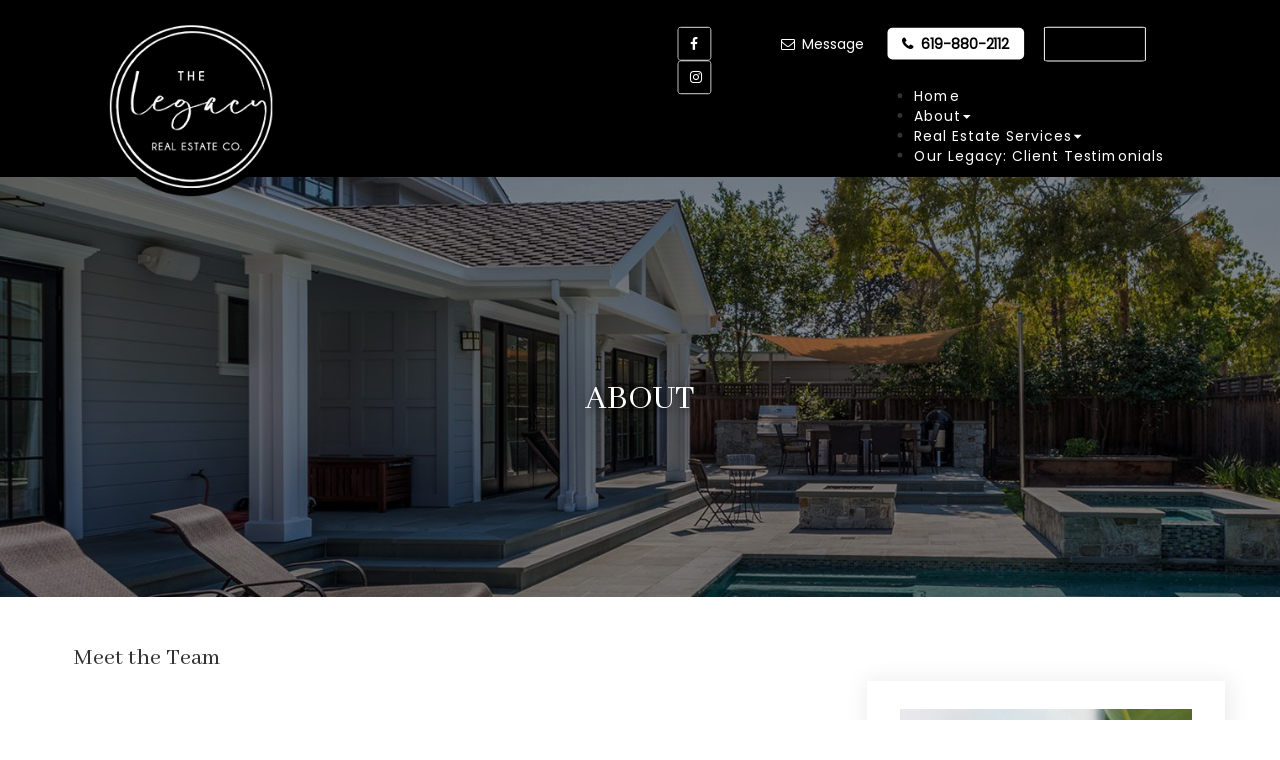

--- FILE ---
content_type: text/html; charset=UTF-8
request_url: https://www.thelegacyrealestateco.com/about.html
body_size: 11895
content:
<!DOCTYPE html>
<html lang="en-US"><head><meta charset="utf-8"><meta http-equiv="X-UA-Compatible" content="IE=edge"><meta name="viewport" content="width=device-width, initial-scale=1"><meta http-equiv="Content-Type" content="text/html; charset=utf-8"><link rel="stylesheet" id="dm_shop_slides_fonts-css" href="//fonts.googleapis.com/css?family=Playfair+Display:400,700italic%7CRaleway:700%7CSource+Sans+Pro:300,400,500,600,800" type="text/css" media="all"><link rel="stylesheet" href="//maxcdn.bootstrapcdn.com/font-awesome/4.7.0/css/font-awesome.min.css"><title>About Natalie Klinefelter | The Legacy Real Estate Co</title><meta name="description" content="Natalie Klinefelter, is a native of San Diego. She holds a Bachelor of Arts degree in Advertising from Hawaii Pacific University and an Event Management Certificate from the University of San Diego. "><link href="https://www.thelegacyrealestateco.com/css/bootstrap.min.css" rel="stylesheet" type="text/css"><link href="https://fonts.googleapis.com/css?family=Lato" rel="stylesheet" type="text/css"><link href="https://www.thelegacyrealestateco.com/styles/fonts.css" rel="stylesheet"><link href="https://www.thelegacyrealestateco.com/css/common-global.css" rel="stylesheet" type="text/css"><link href="https://www.thelegacyrealestateco.com/css/site-overrides.css?jxl2076358813=jxl2076358813" rel="stylesheet" type="text/css"><link href="https://www.thelegacyrealestateco.com/css/pages/WebPage-fb7151b1-7673-4769-843e-e5a60921a2bd.css?jxl2076358813=jxl2076358813" rel="stylesheet" type="text/css"><link href="https://fonts.googleapis.com/css?family=Poppins" rel="stylesheet"><link href="https://fonts.googleapis.com/css?family=Abhaya+Libre:400,600" rel="stylesheet"><link href="https://www.thelegacyrealestateco.com/styles/footer.css" rel="stylesheet"><link href="https://www.thelegacyrealestateco.com/styles/navigation.css" rel="stylesheet"><link href="https://www.thelegacyrealestateco.com/styles/main.css" rel="stylesheet"><link href="https://www.thelegacyrealestateco.com/styles/owl.css" rel="stylesheet"><link href="https://www.thelegacyrealestateco.com/styles/owl-theme.css" rel="stylesheet"><link href="https://www.thelegacyrealestateco.com/styles/animate.css" rel="stylesheet"><link href="https://cdn.jsdelivr.net/gh/englishextra/iframe-lightbox@latest/iframe-lightbox.min.css" rel="stylesheet"></head><body data-webroot="" data-page-id="WebPage-fb7151b1-7673-4769-843e-e5a60921a2bd" data-page-name="about" data-siteid="Site-2ec6009c-7c28-4a8e-88bf-a866c395cf12" data-site="Site-2ec6009c-7c28-4a8e-88bf-a866c395cf12" class="default  "> <div class="main-content bg-content"> <div id="def-header" class="ry-header-wrapper ry-wrp"> <div class="col-xs-12 col-lg-12 site-header bg-nav"><div class="col-xs-12 headwrp"><div class="col-xs-12 col-md-12 ry-header-container"><div class="col-xs-12 col-sm-12 col-md-2 hidden-md col-lg-2 hidden-lg logo headLeft"><img src="https://www.royacdn.com/unsafe/smart/Site-2ec6009c-7c28-4a8e-88bf-a866c395cf12/Logo/logo.png" loading="lazy" alt="" class="img-responsive" data-url="https://www.thelegacyrealestateco.com/index.html"></div><div class="col-xs-12 hidden-xs hidden-sm "><div><div class="top-contact-wrapper"> <div class="site-email"><div> <a href="#" onclick="$('#contactmemodal').modal(); return false;">Message</a></div></div> <div class="site-phone"><div class="btn-btn-primary"><a href="tel:619-880-2112" title="Call: 619-880-2112">619-880-2112</a></div></div></div></div></div><div class="col-xs-12 hidden-xs hidden-sm col-md-12 nopadding"><div class="col-xs-6 col-sm-5 col-md-2 col-lg-2 logo headLeft"><img src="https://www.royacdn.com/unsafe/smart/Site-2ec6009c-7c28-4a8e-88bf-a866c395cf12/Logo/logo.png" loading="lazy" alt="" class="img-responsive" data-url="https://www.thelegacyrealestateco.com/index.html"></div><div class="col-xs-6 col-sm-7 col-md-10 col-lg-10 headRight"><div class="col-xs-12 hidden-xs hidden-sm "><div class="menuwrp"><div class="hidden-xs hidden-sm col-lg-12"> <div class="menu-wrap"> <ul><li class=" " data-active=""><a href="https://www.thelegacyrealestateco.com/index.html">Home</a></li> <li class="dropdown  " role="presentation">
<a class="dropdown-toggle" data-toggle="dropdown" href="#" role="button" aria-haspopup="true" aria-expanded="false">
About<span class="caret"></span></a><ul class="dropdown-menu"><li class=" "><a href="https://www.thelegacyrealestateco.com/our-philosophy.html"> Our Philosophy</a></li> <li class=" "><a href="https://www.thelegacyrealestateco.com/our-services.html">Our Services</a></li> <li class=" active"><a href="https://www.thelegacyrealestateco.com/about.html">Meet the Team</a></li> <li class=" "><a href="https://www.thelegacyrealestateco.com/sold-properties.html">Proven Results</a></li>
</ul></li> <li class="dropdown main-menu " role="presentation">
<a class="dropdown-toggle" data-toggle="dropdown" href="#" role="button" aria-haspopup="true" aria-expanded="false">
Real Estate Services<span class="caret"></span></a><ul class="dropdown-menu"><li class=" "><a href="https://www.thelegacyrealestateco.com/featured-properties.html">Legacy's Featured<br>Listings</a></li> <li class=" "><a href="https://www.thelegacyrealestateco.com/properties.html">Search Properties</a></li> <li class=" "><a href="https://www.thelegacyrealestateco.com/communities.html">Featured Communities</a></li> <li class="parent-ry-menu-property "><a href="https://www.thelegacyrealestateco.com/landlord-tenant-q-a.html">Landlord/Tenant Q&amp;A</a></li> <li class="parent-ry-menu-property "><a href="https://www.thelegacyrealestateco.com/tenant-maintenance-request.html">Tenant Maintenance <br> Request</a></li>
</ul></li> <li class=" " data-active=""><a href="https://www.thelegacyrealestateco.com/reviews.html">Our Legacy: Client Testimonials</a></li> </ul><div class="clearfix"></div> </div></div></div></div></div></div><div class="col-xs-12 hidden-xs hidden-sm col-md-6 col-lg-6 header-social"><ul class="social-icons col-xs-12 "><div class="social-inner-wrap"> <li data-href="https://www.facebook.com/thelegacyrealestateco/"><a href="https://www.facebook.com/thelegacyrealestateco/" class="fa fa-facebook" target="_blank"></a></li> <li data-href="https://www.instagram.com/thelegacyrealestateco/"><a href="https://www.instagram.com/thelegacyrealestateco/" class="fa fa-instagram" target="_blank"></a></li> </div></ul></div><div class="col-xs-12 hidden-xs hidden-sm col-md-6 col-lg-6 login-wrp"><div class="logtext"><div class="loginWidget custom"><a class="btn btn-primary loginWidgetLoginButton" href="#"><span class="text">Log in</span></a></div></div></div></div></div></div> <div class="btn-nav visible-sm visible-xs"> <div class="burgnav"> <div id="nav-icon2" class="hidden-md hidden-lg"> <div id="spanbar"> <span></span> <span></span> <span></span> <span></span> <span></span> <span></span> </div> <div class="mobiwrp"> <a class="mobilink" href="#" onclick="$('#contactmemodal').modal();"><i class="fa fa-envelope" aria-hidden="true"></i></a> <a class="mobilink" href="tel:619-880-2112" title="CALL"><i class="fa fa-phone-square" aria-hidden="true"></i></a> <a class="loginWidgetLoginButton" href="#"><i class="fa fa-user" aria-hidden="true"></i></a> </div> </div> </div> </div> <div id="ry-menu-wrp" class="col-xs-12 hidden-md hidden-lg mobile-menu"> <div class="ry-mMenu"> <div class="ry-menu"> <ul class="nav"><div class="logomaker"></div> <li class=" " data-active=""><a href="https://www.thelegacyrealestateco.com/index.html">Home</a></li> <li class="dropdown  " role="presentation">
<a class="dropdown-toggle" data-toggle="dropdown" href="#" role="button" aria-haspopup="true" aria-expanded="false">
About<span class="caret"></span></a><ul class="dropdown-menu"><li class=" "><a href="https://www.thelegacyrealestateco.com/our-philosophy.html"> Our Philosophy</a></li> <li class=" "><a href="https://www.thelegacyrealestateco.com/our-services.html">Our Services</a></li> <li class=" active"><a href="https://www.thelegacyrealestateco.com/about.html">Meet the Team</a></li> <li class=" "><a href="https://www.thelegacyrealestateco.com/sold-properties.html">Proven Results</a></li>
</ul></li> <li class="dropdown main-menu " role="presentation">
<a class="dropdown-toggle" data-toggle="dropdown" href="#" role="button" aria-haspopup="true" aria-expanded="false">
Real Estate Services<span class="caret"></span></a><ul class="dropdown-menu"><li class=" "><a href="https://www.thelegacyrealestateco.com/featured-properties.html">Legacy's Featured<br>Listings</a></li> <li class=" "><a href="https://www.thelegacyrealestateco.com/properties.html">Search Properties</a></li> <li class=" "><a href="https://www.thelegacyrealestateco.com/communities.html">Featured Communities</a></li> <li class="parent-ry-menu-property "><a href="https://www.thelegacyrealestateco.com/landlord-tenant-q-a.html">Landlord/Tenant Q&amp;A</a></li> <li class="parent-ry-menu-property "><a href="https://www.thelegacyrealestateco.com/tenant-maintenance-request.html">Tenant Maintenance <br> Request</a></li>
</ul></li> <li class=" " data-active=""><a href="https://www.thelegacyrealestateco.com/reviews.html">Our Legacy: Client Testimonials</a></li> </ul></div> </div> </div> </div> </div> <div id="def-banner"> <div id="bnr1" class="col-xs-12 bnr-wrp"><div class="bnr-title"><h1 style="text-align: center;">About</h1></div></div><div id="bnr2" class="col-xs-12 bnr-wrp"><div class="bnr-title"><h1 style="text-align: center;">About</h1></div></div><div id="bnr3" class="col-xs-12 bnr-wrp"><div class="bnr-title"><h1 style="text-align: center;">About</h1></div></div> </div> <div id="def-content" class="ry-content-wrapper ry-wrp"> <div class="col-xs-12 ry-fullwrp"><div class="col-xs-12 ry-container"><div class="col-xs-12 col-lg-12 ry-content-wrp"><div class="ry-title"><h3>Meet the Team</h3></div><div class="col-xs-12 col-md-8 col-lg-8 ry-left-wrp"><div class="col-xs-12 agent-bio"><div class="col-xs-12 col-lg-12 agent-wrap"><img src="https://static.royacdn.com/Site-2ec6009c-7c28-4a8e-88bf-a866c395cf12/Image_for_circular_photo.jpg" loading="lazy" alt="" class="img-responsive" style="border-radius: 50%;"><div><h3 style="text-align: center;"><strong>Natalie Klinefelter</strong><br>​​​​​​​<strong>CA DRE # 01880727</strong></h3></div></div><div class="ry-copy"><p>Natalie Klinefelter, the Broker and Owner of The Legacy Real Estate Co. is a native to San Diego. In fact, her parents still live in the same Bay Park home she grew up in. Knowing her roots would remain in San Diego, Natalie decided to branch out to the islands where she earned a Bachelor of Arts Degree in Advertising from Hawaii Pacific University.<br><br>After graduating and later earning an Event Management Certificate from the University of San Diego, Natalie started a career working for the San Diego County Apartment Association in the Events Department and eventually opened her own event planning business.<br><br>While running her event company, Natalie was presented with an opportunity to join a real estate brokerage to assist with marketing and planning home sale auctions. After working just a short time with the Brokerage, she discovered an interest in the real estate side of her position. That interest quickly grew into a passion and she obtained her California real estate license in 2010. Real Estate was the perfect mix of marketing, planning, coordinating and managing clients she had the knack for.<br><br>Before launching The Legacy Real Estate Co. she was working with a boutique Brokerage alongside a Broker/Investor, serving as the Director of Real Estate Sales. Her role with the company was to acquire properties to purchase, work with the investor to oversee the rehab of properties and eventually resell them. This was in addition to managing much of the day to day operations of the Brokerage. In 2016, she obtained her Real Estate Broker’s license. With years of experience and 100+ properties sold thus far, she felt opening her own brokerage was the natural next big step.</p><p>Running her own brokerage gives her greater flexibility and opportunities for creativity and innovation to better serve her clients’ real estate needs. She is excited to build on a solid foundation of seizing market opportunities, negotiating deals, reaching out to a range of industry contacts, maximizing the return on my clients’ investments and developing marketing strategies to sell properties for top dollar. Her wealth of knowledge and work ethic have transcended the role of a traditional agent.</p><p>She has negotiated shorts sales, assisted clients with 1031 Tax Deferred Exchanges, worked with clients though the probate process and has found a passion working with Senior clients and estates. She was recognized as a San Diego Association of Realtors Silver Excellence Award Winner from 2016 through 2021. This award is given to the top 5% of agents in San Diego County based on sales volume. <br><br>When not with clients, Natalie’s life at home with her young daughters still allows her to continue to perfect the skills necessary for real estate – constant negotiations, coordinating activities, long hours, nights and weekends. Really, the jobs go hand in hand! :) Natalie is truly blessed to have a husband and family to lean on as a source of support and encouragement in life and in her career. <br><br>Natalie is often referred to as an old soul with a twist - her passion for client interaction and satisfaction are similar to the days before we lived in a world immersed in technology. This mixed with her ability to take advantage of today’s online marketing tools to insure top exposure and maximum value for her clients have remained her most successful attributes as an agent in today's market. Here core belief is, if bought and sold at the right time, in the right way, real estate is one of the greatest wealth-building opportunities one may experience in their lifetime. <b>Truly, a home is where your legacy begins</b>,<b> </b>and she is here as a guide to help her clients determine the right time and the right way.</p></div></div><div class="col-xs-12 agent-bio"><div class="col-xs-12 col-lg-12 agent-wrap"><img src="https://static.royacdn.com/Site-2ec6009c-7c28-4a8e-88bf-a866c395cf12/team_emily.jpg" loading="lazy" alt="" class="img-responsive" style="border-radius: 50%;"><div><h3 style="text-align: center;"><strong>Emily Powley<br>​​​​​​​CA DRE #02214894</strong></h3></div></div><div class="ry-copy"><p>Emily and I met Natalie nearly 17 nears ago when she was a talented photographer, capturing stunning moments with creativity and precision for brides, grooms and families…including Natalie’s own wedding.<br><br>After living in several different cities with her husband and two young kids, Emily has returned to her native San Diego, bringing with her a wealth of personal experience in relocating and finding the perfect place to call home. She understands firsthand the emotions, logistics, and excitement that come with making a move—whether across town or across the country.<br><br>What sets Emily apart is her mastery of social media management and marketing. A true digital marketing whiz, she knows how to showcase properties to their fullest potential, leveraging the latest tools and strategies to connect with buyers and sellers. Her fresh approach ensures that listings get the attention they deserve in today’s competitive market. She was a licensed realtor in Missouri and now in California.<br><br>​​​​​​​Emily's unique background and dynamic skill set will make her a valuable asset to our clients and our team both.</p></div></div></div><div class="col-xs-12 col-md-4 col-lg-4 ry-right-wrp"><div class="col-xs-12 sidebar"><div id="contact-form" class="col-xs-12 "><div class="col-xs-12 col-md-12 col-lg-12 "><img src="https://static.royacdn.com/Site-2ec6009c-7c28-4a8e-88bf-a866c395cf12/Image_for_all_pages.jpg" loading="lazy" alt="" class="img-responsive"><div><h3>Natalie Klinefelter</h3><p><strong>Broker/Owner</strong><br><strong>CADRE # 02037944​​​​​​​</strong></p></div></div><div class="col-xs-12 col-md-12 col-lg-12 "><div class="col-xs-12 "> <form id="form-68c4a13a83006" class="cmsForm " data-hide-after-submit="" data-meta="[base64]" data-signature="fa03223859456a098bc3cdb892245ec56745c3345469c797a4a7bedf1ab64332"> <div class="fieldset"><div class="col-xs-12 "><div class="form-group " data-type="text" data-required="true"> <input name="name" value="" id="name" type="text" placeholder="Name" class="form-control"></div></div><div class="col-xs-12 "><div class="form-group " data-validation="^[a-zA-Z0-9._%-]+@[a-zA-Z0-9.-]+\.[a-zA-Z]{2,4}$" data-errormsg="Invalid Email Address" data-type="text" data-required="true"> <input name="email" value="" id="email" type="text" placeholder="Email" class="form-control"></div></div><div class="col-xs-12 "><div class="form-group " data-type="text" data-required="true"> <input name="Message" value="" id="Message" type="text" placeholder="Your Message" class="form-control"></div></div><div class="form-group" data-type="submit"> <input type="submit" style="text-align:right;" value="Send Message"></div></div><div class="container-fluid" style="padding: 0;"> <div class="alert alert-success hidden">Form submitted successfully!</div> <div class="alert alert-danger alert-missing-fields hidden">You are missing required fields.</div> <div class="alert alert-danger alert-custom-errors hidden">Dynamic Error Description</div> <div class="alert alert-danger alert-processing-error hidden">There was an error processing this form.</div></div> </form></div></div></div></div></div></div></div></div> </div> <div id="def-footer-top"> <div id="ry-sec3" class="col-xs-12 ry-fullwrp"><div class="col-xs-12 ry-container"><div class="col-xs-12 contact-section-block"><div><h2 style="text-align: center;">Contact Us</h2></div><div class="col-xs-12 hidden-xs hidden-sm hidden-md hidden-lg contact-section-block" style="display:block !important;"><div class="col-xs-12 col-sm-12 col-md-4 col-lg-4 icon-wrapper"><div class="col-xs-12 iconimagewrapper"><img src="https://static.royacdn.com/Site-2ec6009c-7c28-4a8e-88bf-a866c395cf12/homepage_images/phone_icon.png" loading="lazy" alt="" class="img-responsive"></div><div class="col-xs-12 with-color"><div><div><a href="tel:619-880-2112" title="Call: 619-880-2112"><img class="img-responsive" src="https://www.royacdn.com/unsafe/smart/Site-2ec6009c-7c28-4a8e-88bf-a866c395cf12/homepage_images/withoutborderphone.png"></a></div></div></div><div><div><a href="tel:619-880-2112" title="Call: 619-880-2112"><p>619-880-2112</p></a></div></div></div><div class="col-xs-12 col-sm-12 col-md-4 col-lg-4 icon-wrapper"><div class="col-xs-12 iconimagewrapper"><img src="https://static.royacdn.com/Site-2ec6009c-7c28-4a8e-88bf-a866c395cf12/homepage_images/map_icon001.png" loading="lazy" alt="" class="img-responsive"></div><div class="col-xs-12 with-color"><img src="https://static.royacdn.com/Site-2ec6009c-7c28-4a8e-88bf-a866c395cf12/homepage_images/withoutbordermap.png" loading="lazy" alt="" class="img-responsive" data-url="https://www.google.com.ph/maps/place/2305+Historic+Decatur+Rd+%23100,+San+Diego,+CA+92106,+USA/@32.7341944,-117.2186671,17z/data=!3m1!4b1!4m5!3m4!1s0x80deab063ef6469b:0xe1a55ae28e7e8eb4!8m2!3d32.7341899!4d-117.2164731" data-target="_blank"></div><div><div><a href="https://maps.app.goo.gl/CanQuYmARqqgpfh89+" target="_blank"><p>3772 Clairemont Drive <br>San Diego, CA 92117</p></a></div></div></div><div class="col-xs-12 col-sm-12 col-md-4 col-lg-4 icon-wrapper"><div class="col-xs-12 iconimagewrapper"><img src="https://static.royacdn.com/Site-2ec6009c-7c28-4a8e-88bf-a866c395cf12/homepage_images/mail_icon.png" loading="lazy" alt="" class="img-responsive"></div><div class="col-xs-12 with-color"><div><div><a href="#" onclick="$('#contactmemodal').modal(); return false;"><img class="img-responsive" src="https://www.royacdn.com/unsafe/smart/Site-2ec6009c-7c28-4a8e-88bf-a866c395cf12/homepage_images/withoutbordermail.png"></a></div></div></div><div><div> <a href="#" onclick="$('#contactmemodal').modal(); return false;"><p>Info@TheLegacyRECo.com</p></a></div></div></div></div></div></div></div> </div> <div id="def-footer" class="ry-footer-wrapper ry-wrp"> <div class="footer-wrapper ry-fluid"> <div class="col-xs-12 ry-wrp"><div class="col-xs-12 col-md-2 col-lg-2 "><img src="https://static.royacdn.com/Site-2ec6009c-7c28-4a8e-88bf-a866c395cf12/Logo/footer_logo.png" loading="lazy" alt="" class="img-responsive footerlogo" data-url="https://www.thelegacyrealestateco.com/index.html" data-target="_self"></div><div class="col-xs-12 col-md-10 col-lg-10 "><div class="col-xs-12 col-md-6 "><div><h3>The Legacy Real Estate Co.</h3></div></div><div class="col-xs-12 col-md-6 footer-title"><div><h3 style="text-align: right;">CA DRE#: 02037944</h3></div></div><div><h6>This information is deemed reliable but not guaranteed. You should rely on this information only to decide whether or not to further investigate a particular property. BEFORE MAKING ANY OTHER DECISION, YOU SHOULD PERSONALLY INVESTIGATE THE FACTS (e.g. square footage and lot size) with the assistance of an appropriate professional. You may use this information only to identify properties you may be interested in investigating further. All uses except for personal, non-commercial use in accordance with the foregoing purpose are prohibited. Redistribution or copying of this information, any photographs or video tours is strictly prohibited. This information is derived from the Internet Data Exchange (IDX) service provided by Sandicor®. Displayed property listings may be held by a brokerage firm other than the broker and/or agent responsible for this display. The information and any photographs and video tours and the compilation from which they are derived is protected by copyright. A Compilation © 2017 Sandicor®, Inc.</h6></div></div><div class="col-xs-12 ry-copywrp"><div class="col-xs-12 col-md-10 col-lg-10 ry-copyleft"><div><ul class="footer-menu nav"><li class=" " data-active=""><a href="https://www.thelegacyrealestateco.com/index.html">Home</a></li> <li class=" " data-active=""><a href="https://www.thelegacyrealestateco.com/properties.html">Property Search</a></li> <li class=" " data-active=""><a href="https://www.thelegacyrealestateco.com/news-and-events.html">News and Events</a></li> <li class=" " data-active=""><a href="https://www.thelegacyrealestateco.com/reviews.html">Testimonials</a></li> <li class=" active" data-active=""><a href="https://www.thelegacyrealestateco.com/about.html">About Us</a></li> </ul></div></div><div class="col-xs-12 col-md-2 col-lg-2 ry-copyright"><div class="copy-right"><span class="power">Powered by: <img src="https://www.royacdn.com/unsafe/smart/Site-2ec6009c-7c28-4a8e-88bf-a866c395cf12/Logo/roya_logo.png" alt="powered by Roya.com" class="img-responsive roya-copy" data-url="https://www.roya.com/" data-target="_blank" style="cursor: pointer;"></span></div></div></div></div></div> </div> <div class="modal fade" id="contactmemodal" tabindex="-1" role="dialog" aria-labelledby="basicModal" aria-hidden="true"> <div class="modal-dialog"> <div class="modal-content"> <div class="modal-body"><div class="col-xs-12 contact-form-modal"><div class="col-xs-12 "><div><h3>Send Us A Message</h3></div></div> <form id="form-68c4a13a82cd4" class="cmsForm " data-hide-after-submit="" data-meta="[base64]" data-signature="868880ba00584f6be6ad0f4c840d690b7246daba4edd1e35cee4370d977ae670"> <div class="fieldset"><div class="col-xs-12 "><div class="form-group required" data-type="text" data-required="true"> <input name="Name" value="" id="Name" type="text" placeholder="Your Name" class="form-control"></div><div class="form-group required" data-validation="^[a-zA-Z0-9._%-]+@[a-zA-Z0-9.-]+\.[a-zA-Z]{2,4}$" data-errormsg="Invalid Email" data-type="text" data-required="true"> <input name="email" value="" id="email" type="text" placeholder="Email" class="form-control"></div><div class="form-group " data-type="text" data-required="true"> <textarea name="Message" id="Message" placeholder="Message" class="form-control"></textarea></div><div class="form-group" data-type="submit"> <button type="submit" class="btn btn-primary">Send Message</button></div></div></div><div class="container-fluid" style="padding: 0;"> <div class="alert alert-success hidden">Form submitted successfully!</div> <div class="alert alert-danger alert-missing-fields hidden">You are missing required fields.</div> <div class="alert alert-danger alert-custom-errors hidden">Dynamic Error Description</div> <div class="alert alert-danger alert-processing-error hidden">There was an error processing this form.</div></div> </form></div></div> <div class="modal-footer"> <button type="button" class="btn btn-default" data-dismiss="modal">Close</button> </div> </div> </div> </div> <div class="modal fade" id="appmodal" tabindex="-1" role="dialog" aria-labelledby="basicModal" aria-hidden="true"> <div class="modal-dialog"> <div class="modal-content"> <div class="modal-body"><div class="col-xs-12 contact-form-modal"><div class="col-xs-12 "><div><h3>Send Us A Message</h3></div></div> <form id="form-68c4a13a831f1" class="cmsForm " data-hide-after-submit="" data-meta="[base64]" data-signature="868880ba00584f6be6ad0f4c840d690b7246daba4edd1e35cee4370d977ae670"> <div class="fieldset"><div class="col-xs-12 "><div class="form-group required" data-type="text" data-required="true"> <input name="Name" value="" id="Name" type="text" placeholder="Your Name" class="form-control"></div><div class="form-group required" data-validation="^[a-zA-Z0-9._%-]+@[a-zA-Z0-9.-]+\.[a-zA-Z]{2,4}$" data-errormsg="Invalid Email" data-type="text" data-required="true"> <input name="email" value="" id="email" type="text" placeholder="Email" class="form-control"></div><div class="form-group " data-type="text" data-required="true"> <textarea name="Message" id="Message" placeholder="Message" class="form-control"></textarea></div><div class="form-group" data-type="submit"> <button type="submit" class="btn btn-primary">Send Message</button></div></div></div><div class="container-fluid" style="padding: 0;"> <div class="alert alert-success hidden">Form submitted successfully!</div> <div class="alert alert-danger alert-missing-fields hidden">You are missing required fields.</div> <div class="alert alert-danger alert-custom-errors hidden">Dynamic Error Description</div> <div class="alert alert-danger alert-processing-error hidden">There was an error processing this form.</div></div> </form></div></div> <div class="modal-footer"> <button type="button" class="btn btn-default" data-dismiss="modal">Close</button> </div> </div> </div> </div> <script>var siteRoot="https://www.thelegacyrealestateco.com/";var siteExtension=".html";</script><script type="text/javascript" src="https://www.thelegacyrealestateco.com/js/common.js?jxl2076358813=jxl2076358813"></script><!--[if lt IE 9]>
                <script src="https://www.thelegacyrealestateco.com/js/html5shiv.min.js"></script>
                <script src="https://www.thelegacyrealestateco.com/js/respond.min.js"></script>
            <![endif]--><script async src="https://www.googletagmanager.com/gtag/js"></script><script>window.dataLayer=window.dataLayer||[];function gtag(){dataLayer.push(arguments);}
gtag('js',new Date());gtag('config','G-4XK8SKKY92');ga('create',' UA-101930638-37','auto',{'name':'d089a0c8057f8bfb7c00f51e6acf7596'});ga('d089a0c8057f8bfb7c00f51e6acf7596.require','eventTracker');ga('d089a0c8057f8bfb7c00f51e6acf7596.require','outboundLinkTracker');ga('d089a0c8057f8bfb7c00f51e6acf7596.send','pageview');</script><script>(function(i,s,o,g,r,a,m){i['GoogleAnalyticsObject']=r;i[r]=i[r]||function(){(i[r].q=i[r].q||[]).push(arguments)},i[r].l=1*new Date();a=s.createElement(o),m=s.getElementsByTagName(o)[0];a.async=1;a.src=g;m.parentNode.insertBefore(a,m)})
(window,document,'script','//www.google-analytics.com/analytics.js','ga');gtag('config','G-4XK8SKKY92');ga('create',' UA-101930638-37','auto',{'name':'d089a0c8057f8bfb7c00f51e6acf7596'});ga('d089a0c8057f8bfb7c00f51e6acf7596.require','eventTracker');ga('d089a0c8057f8bfb7c00f51e6acf7596.require','outboundLinkTracker');ga('d089a0c8057f8bfb7c00f51e6acf7596.send','pageview');</script><script src="https://www.thelegacyrealestateco.com/scripts/layout.js"></script><script src="https://www.thelegacyrealestateco.com/scripts/classie.js"></script><script src="https://www.thelegacyrealestateco.com/scripts/owl.js"></script><script src="https://www.thelegacyrealestateco.com/scripts/main.js"></script><script src="https://www.thelegacyrealestateco.com/scripts/modernizr.js"></script><script src="https://www.thelegacyrealestateco.com/scripts/parallax.js"></script><script src="https://www.thelegacyrealestateco.com/scripts/waypoint.js"></script><script src="https://www.thelegacyrealestateco.com/scripts/wow.js"></script><script src="https://cdn.jsdelivr.net/gh/englishextra/iframe-lightbox@latest/iframe-lightbox.min.js" defer></script><script>$(function(){themeLayout.init("https://www.thelegacyrealestateco.com/",JSON.parse(atob("[base64]")));var logonew=$('.logo').html();$('#spanbar').click(function(){$('#nav-icon2').toggleClass('open');});$('#spanbar').click(function(){$('.mobile-menu, .ry-mMenu').slideToggle();$('.logo').fadeToggle();$('.mobiwrp').fadeToggle();$('.logomaker').html(logonew);});});</script><div class="modal fade login" id="loginModal"> <div class="modal-dialog animated"> <div class="modal-content"> <div class="modal-header"> <button type="button" class="close" data-dismiss="modal" aria-hidden="true">×</button> <h4 class="modal-title">Login</h4> </div> <div class="modal-body"> <div class="box"> <div class="content"> <div class="error"></div> <div class="form loginBox"> <form method="post" action="/login" accept-charset="UTF-8"> <input type="hidden" name="login_filter_action" value="login"><input id="_login_email" class="form-control" type="text" placeholder="Email" name="email"><input id="_login_password" class="form-control" type="password" placeholder="Password" name="password"><input class="btn btn-default btn-login" type="submit" value="Login"><br><a href="#" class="forgotPasswordLink">Forgot Password?</a> <br><h3>OR</h3> <div class="social-btns"> <a href="https://admin.roya.com/front-site/hybrid-login/?site=Site-2ec6009c-7c28-4a8e-88bf-a866c395cf12&amp;service=Facebook&amp;ts=1769019010&amp;ref=https%3A%2F%2Fwww.thelegacyrealestateco.com%2Fabout.html&amp;token=0a231ac279697365c877dc9b00b82906bf3028f43993e382085b48a0201314f4" class="btn btn-lg col-xs-12 btn-social btn-facebook v-margin-5"><span class="fa fa-facebook"></span> Sign in with Facebook</a><a href="https://admin.roya.com/front-site/hybrid-login?site=Site-2ec6009c-7c28-4a8e-88bf-a866c395cf12&amp;service=Google&amp;ts=1769019010&amp;ref=https%3A%2F%2Fwww.thelegacyrealestateco.com%2Fabout.html&amp;token=1dd6505f0a5757b27657df840e350a535019614ee49cf16707cf40e3e26b3426" class="btn btn-lg col-xs-12 btn-social btn-google v-margin-5"><span class="fa fa-google"></span> Sign in with Google</a> </div> </form> <form method="post" action="/forgotPassword" accept-charset="UTF-8" class="forgotPasswordForm"> <input type="hidden" name="login_filter_action" value="forgot"><br><div class="resetPassworderror"></div> <br><input id="_forgotPassword_email" class="form-control" type="text" placeholder="Email" name="email"><input class="btn btn-default btn-resetPassword" type="submit" value="Send new password"></form> </div> <div class="form registerBox"> <form method="post" action="/register" accept-charset="UTF-8"> <input type="hidden" name="login_filter_action" value="register"><input id="_register_email" class="form-control" type="text" placeholder="Email" name="email"><input id="_register_firstname" class="form-control" type="text" placeholder="First Name" name="firstName"><input id="_register_lastname" class="form-control" type="text" placeholder="Last Name" name="lastName"><input id="_register_phone" class="form-control" type="text" placeholder="Phone" name="phone"><input id="_register_password" class="form-control" type="password" placeholder="Password" name="password"><input id="_register_password_confirmation" class="form-control" type="password" placeholder="Repeat Password" name="password_confirmation"><input class="btn btn-default btn-register" type="submit" value="Create account"></form> </div> </div> </div> </div> <div class="modal-footer"> <div class="forgot login-footer"> <span>Looking to <a class="loginWidgetViewRegisterFormBtn" href="#">create an account</a> ?</span> </div> <div class="forgot register-footer"> <span>Already have an account?</span> <a class="loginWidgetViewLoginFormBtn" href="#">Login</a> </div> </div> </div> </div></div> <div class="modal fade saveSearch" id="saveSearchModal"> <div class="modal-dialog animated"> <div class="modal-content"> <div class="modal-header"> <button type="button" class="close" data-dismiss="modal" aria-hidden="true">×</button> <h4 class="modal-title">Save Search</h4> </div> <div class="modal-body"> <div class="box"> <div class="content"> <div class="saved_search_error"></div> <div class="form saveSearchBox"> <form method="post" action="/saveSearch" accept-charset="UTF-8"> <input id="_saved_search_name" class="form-control" type="text" placeholder="Name your search" name="saved_search_name"><br><input class="btn btn-primary btn-save-search" type="submit" value="Save"></form> </div> </div> </div> </div> </div> </div></div> <div class="modal fade savedSearch" id="savedSearchListModal"> <div class="modal-dialog animated"> <div class="modal-content"> <div class="modal-header"> <button type="button" class="close" data-dismiss="modal" aria-hidden="true">×</button> <h4 class="modal-title">Saved Searches</h4> </div> <div class="modal-body"> <div class="box"> <div class="content"> <div class="saved_search_error"></div> <div class="savedSearchList"> <ul class="savedSearches list-group"></ul></div> </div> </div> </div> </div> </div></div> <script>window.canvasConfirm=(title,message,buttons,footerMessage)=>{const modal=$('#globalConfirmModal');modal.find('.modal-title').html(title);modal.find('.modal-body').html(message);const footer=modal.find('.modal-footer');footer.html('');buttons.forEach(btnData=>{const btn=$('<button/>');btn.html(btnData['text']||'Confirm');btn.attr('class',btnData['className']||'');const defaultFn=()=>{console.log('no callback configured');};const cb=btnData['callback']||defaultFn;btn.on('click',(event)=>{cb(event,modal)});footer.append(btn);});footer.append(footerMessage);modal.modal('show');};</script><div class="modal fade confirm-modal" id="globalConfirmModal"> <div class="modal-dialog" role="document"> <div class="modal-content"> <div class="modal-header"> <button type="button" class="close" data-dismiss="modal" aria-label="Close"><span aria-hidden="true">×</span></button> <h4 class="modal-title">Modal title</h4> </div> <div class="modal-body"> <p>One fine body…</p> </div> <div class="modal-footer"> <button type="button" class="btn btn-default" data-dismiss="modal">Close</button> <button type="button" class="btn btn-primary">Save changes</button> </div> </div> </div></div> <div class="modal fade updateProfile" id="updateProfileModal"> <div class="modal-dialog animated"> <div class="modal-content"> <div class="modal-header"> <button type="button" class="close" data-dismiss="modal" aria-hidden="true">×</button> <h4 class="modal-title">Update Profile</h4> </div> <div class="modal-body"> <div class="updateProfileerror"></div> <div class="form updateProfileBox"> <form method="post" action="/updateProfile" accept-charset="UTF-8" class="form-horizontal"> <input type="hidden" name="login_filter_action" value="update-profile"><input type="hidden" name="_id" value=""><div class="form-group"> <label for="_updateProfile_email" class="col-sm-3 control-label">Email</label> <div class="col-sm-9"> <input id="_updateProfile_email" class="form-control" type="text" placeholder="" name="email" value=""></div> </div> <div class="form-group"> <label for="_updateProfile_firstname" class="col-sm-3 control-label">Name</label> <div class="col-sm-9"> <input id="_updateProfile_firstname" class="form-control" type="text" placeholder="" name="name" value=""></div> </div> <div class="form-group"> <label for="_updateProfile_password" class="col-sm-3 control-label">Password</label> <div class="col-sm-9"> <input id="_updateProfile_password" class="form-control" type="password" placeholder="leave empty to remain unchanged" name="password"></div> </div> <div class="form-group"> <label for="_updateProfile_password_confirmation" class="col-sm-3 control-label">Confirm Password</label> <div class="col-sm-9"> <input id="_updateProfile_password_confirmation" class="form-control" type="password" placeholder="leave empty to remain unchanged" name="password_confirmation"></div> </div> <div class="form-group"> <div class="col-sm-offset-2 col-sm-10"> <input class="btn btn-primary btn-update-profile pull-right" type="submit" value="Update Your Profile"></div> </div> </form> </div> </div> <div class="modal-footer" style="border-top:none;"> </div> </div> </div></div></body></html>


--- FILE ---
content_type: text/css;charset=UTF-8
request_url: https://www.thelegacyrealestateco.com/css/site-overrides.css?jxl2076358813=jxl2076358813
body_size: 5391
content:
/* Dont Delete Minified Css */
a.pull-right.menu-toggle{position:absolute;right:0;top:0}.mobile-menu ul.nav{margin:4em 0}span.power{font-size:12px;display:inline-block;float:right}img.img-responsive.roya-copy{display:inline-block;max-width:40px}.login-wrp,li.login a:first-child{display:none}.footer-copy{font-size:12px;color:#ccc;border-top:1px solid rgba(204,204,204,.3);padding-top:1em}.login-wrp{width:auto}li.login{background:0 0!important;color:transparent!important}li.login .login-wrp a{display:block}.mobiwrp{position:absolute;left:-13em;top:-6px;transition:all .5s ease;opacity:1}a.mobilink{color:#fff!important;font-size:2.5em;margin:0 1em 0 0}div#spanbar{width:60px;height:45px}.logomaker img{max-width:120px;float:none;margin:-5em auto 3em}@media only screen and (max-width:767px){div.btn-nav{right:0}}

/* Start Your Codes Here */


/* General */

input.btn.btn-default.btn-register {
	padding: 15px 0;
}

div.search-bar-contact a:hover {
	text-decoration: none;
	letter-spacing: 1px;
}

div.search-bar-contact a {
	color: #fff;
}

input.btn.btn-primary {
	padding: 10px !important;
}

.form-wrapper {
	padding: 30px 30px 30px 20px;
	background: rgba(221, 221, 221, 0.38);
	margin-top: 1em;
}

div#properties-contact-form img {
	max-width: 200px;
	margin: auto;
}

.btn.btn-secondary {
	background: #000 !important;
	color: #fff !important;
	padding: 10px 0;
}

.btn.btn-secondary:hover {
	background: #000;
	border: solid 1px #666;
	color: #fff;
}

.headwrp.smaller {
	position: fixed;
	background: #000;
	padding: 5px 0;
	height: auto;
	z-index: 999;
}

.headwrp.smaller .top-contact-wrapper {
	display: none;
}

.headwrp.smaller .ry-header-container {
	transform: scale(.85);
	padding-bottom: 4em;
	padding-top: 0;
}

.headwrp.smaller .logo img {
	max-width: 150px;
	margin: 0 auto;
}

div.ry-header-container {
	transition: all 1.5s ease;
	float: none;
	margin: auto;
	transform: scale(0.99);
}

body a {
	transition: all 0.5s ease;
	color: #000;
}

body .main-content a {
	color: #000;
}

body p {
	color: #000;
	font-size: 15px;
	line-height: 24px;
	font-weight: 400;
	font-family: 'Poppins', sans-serif;
}


.btn:not(.btn-social).btn-primary:hover, .login .btn-login:hover, .registerBox .btn-register:hover, .login .btn-resetPassword:hover {
	background: #000!Important;
	border: none !important;
	color: #fff !important;
}


.btn:not(.btn-social).btn-primary {
	background: #000 !Important;
	border: 0px !important;
	transition: all 0.5s ease;
	font-size: 14px !important;
	text-transform: initial;
}



.btn:not(.btn-social).btn-primary:hover, .login .btn-login:hover, .registerBox .btn-register:hover, .login .btn-resetPassword:hover {
	letter-spacing: 0px !Important;
	background: rgba(225, 51, 45, 0);
}

.btn {
	color: #fff;
	cursor: pointer;
	display: block;
	max-width: 170px;
	position: relative;
	text-decoration: none;
	text-transform: uppercase;
	vertical-align: middle;
	width: 100%;
	padding: 15px 0;
	border: 1px solid #fff !important;
}



.btn:hover {
	text-decoration: none;
}


.btn-primary svg {
	height: 50px;
	left: 0;
	position: absolute;
	top: 0;
	width: 100%;
	padding: 5px;
}

.btn-primary rect {
	fill: none;
	stroke: #fff;
	stroke-width: 2;
	stroke-dasharray: 422, 0;
}

.btn-primary:hover {
	background: rgba(225, 51, 45, 0);

}
.btn-primary:hover rect {
	stroke-width: 2;
	stroke-dasharray: 15, 310;
	stroke-dashoffset: 20;
	-webkit-transition: all 1.35s cubic-bezier(0.19, 1, 0.22, 1);
	transition: all 1.35s cubic-bezier(0.19, 1, 0.22, 1);
}

h1, h2, h3, h4, h5, h6, .h1, .h2, .h3, .h4, .h5, .h6 {
	font-family: 'Abhaya Libre', serif;

}



/* Header */

.top-contact-wrapper .social-inner-wrap {
	position: absolute;
	float: left;
	top: -2.5em;
	display: inline-block;
	left: -14em;
}

.social-icons li {
	margin-left: 5px;
	list-style: none;
	border: solid 1px #fff;
	border-radius: 3px !important;
}

.social-icons li a {
	padding: 10px;
	width: 32px;
	text-align: center;
	color: #fff;
	text-decoration: none;
}

ul.social-icons {
	display: block;
}

.site-email a:before {
	content: '\f003';
	font-family: fontawesome;
	padding-right: 8px;
}

.login-wrp {
	float: right;
	padding: 0;
}

.top-contact-wrapper a.btn.btn-primary.loginWidgetLoginButton {
	padding: 11px 24px;
	border-radius: 5px;
	letter-spacing: 0 !important;
	font-size: 12px !important;
	background: #000 !important;
	border: none !important;

}

.
.site-email a:before {
	content: '\f0e0';
	font-family: fontawesome;
	padding-right: 8px;
}

.top-contact-wrapper a.btn.btn-primary.loginWidgetLoginButton:before {
	content: '\f007';
	font-family: fontawesome;
	padding-right: 10px;
}

.site-phone .btn-btn-primary a {
	background: #fff;
	color: #000 !important;
	font-weight: 600;
	padding: 6px 15px;
	border-radius: 5px;
}

.site-phone .btn-btn-primary a:before {
	content: '\f095';
	font-family: fontawesome;
	padding-right: 8px;
}




/* Menu */



.site-header .menu-wrap {
	padding-top: 1em;
}

div.site-header ul li a:hover {
	background: transparent;
	color: #fff;
}

div.site-header .menu-wrap > ul > li:hover {
	background: transparent;
}

/* Home Featured */

.header-social {
	float: right;
}

.social-icons li:hover {
	background: transparent;
	border: solid 1px #fff;
}

.social-inner-wrap li a:before {
	font-family: fontawesome;
}

.social-inner-wrap li a {
	padding: 9px 12px !important;
	background: #000 !important;
	color: #fff !important;
}

.social-inner-wrap li a:before {
	font-family: fontawesome;
}


.top-contact-wrapper a.btn.btn-primary.loginWidgetLoginButton svg {
	padding: 0;
	border-radius: 4%;
	height: 35px;
}

.search-block .form-control {
	font-family: poppins;
	font-size: 12px;
}

.search-block button.btn.btn-primary.search-btn {
	padding: 5px 40px;
	font-size: 11px !important;
	font-family: poppins;
	font-weight: 600;
	letter-spacing: 1px;
}

.home-search-wrapper {
	background: #000;
	padding: 8px;
}

.home-search-wrapper h5 {
	color: #fff;
	font-family: poppins;
	font-size: 18px !important;
	text-align: center;
}

.search-bar-contact {
	border: 1px solid rgba(255, 255, 255, 0.50);
	padding: 1em 0;
}

.search-block {
	margin-top: 1em;
	padding-right: 1.5em;
}

.search-block:before {
	content: '\f002';
	font-family: fontawesome;
	position: absolute;
	left: 1em;
	z-index: 300;
	color: #878787;
	top: 5px;
}

.search-block input.form-control {
	padding-left: 3.5em;
}

.search-block:before {
	content: '\f002';
	font-family: fontawesome;
	position: absolute;
	left: 2em;
	z-index: 300;
	color: #878787;
	top: 5px;
}

.search-bar-contact:first-child {
	border: none;
}

div#search-box .ry-container {
	max-width: 90%;
}

/* Homepage Section */

div.search-bar-contact a:hover {
	text-decoration: none;
	letter-spacing: 1px;
}

div.search-bar-contact a {
	color: #fff;
}

.menu-wrap li.login a {
	display: none !important;
}

.resources-block a.btn.btn-primary {
	padding: 16px 15px !important;
}

div#res-2 .mask {
	background: url(https://www.royacdn.com/unsafe/smart/Site-2ec6009c-7c28-4a8e-88bf-a866c395cf12/homepage_images/cta2.jpg);
}

div#res-3 .mask {
	background: url(https://www.royacdn.com/unsafe/smart/Site-2ec6009c-7c28-4a8e-88bf-a866c395cf12/homepage_images/cta3.jpg);
	background-size: cover;
}

div#res-4 .mask {
	background: url(https://www.royacdn.com/unsafe/smart/Site-2ec6009c-7c28-4a8e-88bf-a866c395cf12/homepage_images/cta4.jpg);
}

div#res-5 .mask {
	background:  url(https://static.royacdn.com/Site-2ec6009c-7c28-4a8e-88bf-a866c395cf12/update/cta_new_listings.jpg);
}

.mask >div {
	text-align: center;
	left: 0;
	right: 0;
	top: 25%;
	position: relative;
	bottom: 0;
	margin: auto;
	background: transparent;
	max-width: 500px;
	padding: 20px;
}

div#contact-form img {
	max-width: 300px;
	margin: auto;
}

div#ry-sec1 h2, div#ry-sec2 h2, div#ry-sec3 h2 {
	font-size: 40px !important;
	font-weight: 600;
}


.resources-block img {
	-webkit-transition: all 0.4s ease-in-out 0.2s;
	-moz-transition: all 0.4s ease-in-out 0.2s;
	-o-transition: all 0.4s ease-in-out 0.2s;
	-ms-transition: all 0.4s ease-in-out 0.2s;
	transition: all 0.4s ease-in-out 0.2s;
	-ms-filter: "progid: DXImageTransform.Microsoft.Alpha(Opacity=100)";
	filter: alpha(opacity=100);
	opacity: 1;
}
.resources-block .mask {
	background: url(https://static.royacdn.com/Site-2ec6009c-7c28-4a8e-88bf-a866c395cf12/update/cta_senior.jpg);
	-moz-transform: scale(0) rotate(-180deg);
	-o-transform: scale(0) rotate(-180deg);
	-ms-transform: scale(0) rotate(-180deg);
	transform: scale(0) rotate(-180deg);
	-webkit-transition: all 0.4s ease-in;
	-moz-transition: all 0.4s ease-in;
	-o-transition: all 0.4s ease-in;
	-ms-transition: all 0.4s ease-in;
	transition: all 0.4s ease-in;
	-webkit-border-radius: 0px;
	-moz-border-radius: 0px;
	background-size: cover;
	border-radius: 0px;
	background-size: cover !important;
}
.resources-block h2 {
	-ms-filter: "progid: DXImageTransform.Microsoft.Alpha(Opacity=0)";
	filter: alpha(opacity=0);
	opacity: 0;
	border-bottom: 1px solid rgba(0, 0, 0, 0.3);
	background: transparent;
	margin: 20px 40px 0px 40px;
	-webkit-transition: all 0.5s ease-in-out;
	-moz-transition: all 0.5s ease-in-out;
	-o-transition: all 0.5s ease-in-out;
	-ms-transition: all 0.5s ease-in-out;
	transition: all 0.5s ease-in-out;
}
.resources-block p {
	-ms-filter: "progid: DXImageTransform.Microsoft.Alpha(Opacity=0)";
	filter: alpha(opacity=0);
	opacity: 0;
	-webkit-transition: all 0.5s ease-in-out;
	-moz-transition: all 0.5s ease-in-out;
	-o-transition: all 0.5s ease-in-out;
	-ms-transition: all 0.5s ease-in-out;
	transition: all 0.5s ease-in-out;
	color: #fff;
	font-size: 14px;
}
.resources-block a.info {
	-ms-filter: "progid: DXImageTransform.Microsoft.Alpha(Opacity=0)";
	filter: alpha(opacity=0);
	opacity: 0;
	-webkit-transition: all 0.5s ease-in-out;
	-moz-transition: all 0.5s ease-in-out;
	-o-transition: all 0.5s ease-in-out;
	-ms-transition: all 0.5s ease-in-out;
	transition: all 0.5s ease-in-out;
}
.resources-block:hover .mask {
	-ms-filter: "progid: DXImageTransform.Microsoft.Alpha(Opacity=100)";
	filter: alpha(opacity=100);
	opacity: 1;
	-webkit-transform: scale(1) rotate(0deg);
	-moz-transform: scale(1) rotate(0deg);
	-o-transform: scale(1) rotate(0deg);
	-ms-transform: scale(1) rotate(0deg);
	transform: scale(1) rotate(0deg);
	-webkit-transition-delay: 0.2s;
	-moz-transition-delay: 0.2s;
	-o-transition-delay: 0.2s;
	-ms-transition-delay: 0.2s;
	transition-delay: 0.2s;
	-webkit-filter: grayscale(50%); /* Safari 6.0 - 9.0 */


}
.resources-block:hover img {
	-webkit-transform: scale(0);
	-moz-transform: scale(0);
	-o-transform: scale(0);
	-ms-transform: scale(0);
	transform: scale(0);
	-ms-filter: "progid: DXImageTransform.Microsoft.Alpha(Opacity=0)";
	filter: alpha(opacity=0);
	opacity: 0;
	-webkit-transition-delay: 0s;
	-moz-transition-delay: 0s;
	-o-transition-delay: 0s;
	-ms-transition-delay: 0s;
	transition-delay: 0s;
}
.resources-block:hover h3,
.resources-block:hover p,
.resources-block:hover a.info {
	opacity: 1;
	-webkit-transition-delay: 0.5s;
	-moz-transition-delay: 0.5s;
	-o-transition-delay: 0.5s;
	-ms-transition-delay: 0.5s;
	transition-delay: 0.5s;
}

.resources-block {
	overflow: hidden;
	position: relative;
	text-align: center;
	-moz-box-shadow: 1px 1px 2px #e6e6e6;
	cursor: default;
	padding: 0;
}

.resources-block .mask, .resources-block .content {
	width: 100%;
	height: 100%;
	position: absolute;
	overflow: hidden;
	top: 0;
	left: 0;
}

div#res-1 .text-wrap {
	bottom: 4px;
}

#res-3 .text-wrap, #res-4 .text-wrap {
	bottom: 2px;
}


.resources-block:hover .text-wrap {
	display: none;
}

.text-wrap {
	position: absolute;
	background: rgba(0, 0, 0, 0.80);
	bottom: 0;
	right: 0;
}

.resources-wrapper {
	padding: 0;
	display: flex;
}

div#res-1 {
	margin-right: 10px;
}

.resources-wrapper:nth-child(2) {
	padding-top: 10px;
}

div#res-3 {
	margin-right: 10px;
}

div#res-4 {
	margin-right: 10px;
}



.resources-block h3 {
	ms-filter: "progid: DXImageTransform.Microsoft.Alpha(Opacity=0)";
	filter: alpha(opacity=0);
	opacity: 0;
	background: transparent;
	margin: 20px 40px 0px 40px;
	-webkit-transition: all 0.5s ease-in-out;
	-moz-transition: all 0.5s ease-in-out;
	-o-transition: all 0.5s ease-in-out;
	-ms-transition: all 0.5s ease-in-out;
	transition: all 0.5s ease-in-out;
}

.resources-block .mask h3 {
	text-transform: initial;
	color: #fff;
	text-align: center;
	position: relative;
	padding: 10px;
	margin-bottom: 1em;
	text-shadow: 3px 1px 4px rgba(0, 0, 0, 0.29);

}

.resources-block .mask:before {
	background: rgba(0, 0, 0, 0.50);
	position: absolute;
	top: 0;
	left: 0;
	right: 0;
	bottom: 0;
	display: block;
	content: '';
}

.resources-block a.btn.btn-primary {
	padding: 15px 0 !important;
	text-align: center;
	margin: 2em auto 0;
	border: 1px solid #fff !important;
}

.resources-block a.btn.btn-primary svg {
	padding: 5px;
}


button.btn.btn-primary.search-btn svg {
	height: 40px;
	border: 1px solid #fff;
}

div#ry-sec1 {
	padding: 0em 0;
	margin: 0;
}

div#ry-sec2 {
	background: url(https://www.royacdn.com/unsafe/smart/Site-2ec6009c-7c28-4a8e-88bf-a866c395cf12/homepage_images/testi_bg_img.png);
	background-size: cover;
	padding: 5em 0 6em;
}



div#ry-sec2 h2 {
	color: #fff;
}

.testi-block h5 {
	color: #fff;
	font-family: poppins;
	font-size: 13px !important;
	margin: 0;
}

.testimonial-slider .carousel-indicators li {
	border-color: #aaa;
	width: 10px;
	height: 10px;
	margin: 0 5px;
}

.testimonial-slider ol.carousel-indicators {
	bottom: -1em !important;
}

.testi-wrapper:after {
	background: url(https://www.royacdn.com/unsafe/smart/Site-2ec6009c-7c28-4a8e-88bf-a866c395cf12/homepage_images/quoteright.png);
	content: '';
	position: absolute;
	background-repeat: no-repeat;
	top: 9em;
	right: -1em;
	height: 20px;
	display: block;
	background-size: contain;
	width: 50px;
}

.testi-wrapper:before {
	background: url(https://www.royacdn.com/unsafe/smart/Site-2ec6009c-7c28-4a8e-88bf-a866c395cf12/homepage_images/quoteleft.png);
	right: 0;
	content: '';
	position: absolute;
	background-repeat: no-repeat;
	top: 8em;
	left: 0;
	height: 20px;
	display: block;
	background-size: contain;
	width: 50px;
}

.testi-block p {
	color: #fff;
	font-weight: lighter !important;
	font-size: 13px !important;
	margin: auto;
	float: none;
	padding-bottom: 1em;
}

.testi-block {
	padding: 0 2em;
	min-height:221px;
}

.testimonial-slider span.span-1 {
	background: transparent;
	font-size: 15px;
	text-transform: initial;
}



div#contact-form {
	margin-top: -5em;
	background: #fff;
	padding: 2em;
	-moz-box-shadow: inset 2px 2px 20px 4px rgba(0, 0, 0, 0.07);
	-webkit-box-shadow: inset 2px 2px 20px 4px rgba(0, 0, 0, 0.07);
	box-shadow: 2px 2px 20px 4px rgba(0, 0, 0, 0.07);
}



div#contact-form input[type="submit"] {
	float: right;
	padding: 5px 15px;
	border-radius: 5px;
	background: #000;
	color: #fff;
	font-family: poppins;
	text-transform: uppercase;
	font-size: 13px;
	border: 5px double #fff!important;
}





div#contact-form h3 {
	font-family: poppins;
	font-size: 18px !important;
	font-weight: 600;
	color: #000;
}

div#contact-form .form-control {
	display: block;
	width: 100%;
	height: 40px;
	padding: 6px 12px;
	font-size: 14px;
	line-height: 1.42857143;
	color: #555;
	background-color: #fff;
	background-image: none;
	border: 1px solid #ccc;
	border-radius: 5px;
	-webkit-box-shadow: none;
	box-shadow: none;
	-webkit-transition: border-color ease-in-out .15s, box-shadow ease-in-out .15s;
	transition: border-color ease-in-out .15s, box-shadow ease-in-out .15s;
	border: solid 1px rgba(153, 153, 153, 0.50) !important;
	font-family: poppins;
}

div#contact-form  p {
	font-size: 13px;
	line-height: 20px;
	color: #000;
	font-weight: 600;
}

.contact-section-block .icon-wrapper img:hover img {
	-webkit-transform: rotate(360deg);
	transform: rotate(360deg);
}

.contact-section-block {
	margin-top: 2.5em;
}


.iconimagewrapper {
	padding: 20px 0;
	max-width: 80px;
	margin: auto;
	float: none;
}

.icon-wrapper:hover .iconimagewrapper img {
	opacity: 0;
}

.with-color {
	opacity: 0;
	position: absolute;
	top: 2.9em;
	right: 0;
	transition: all linear 0.3s;
}

.with-color img {
	max-width: 80px;
	margin: auto;
	float: none;
}

.icon-wrapper:hover .with-color {
	opacity: 1;
	-webkit-transform: rotate(360deg);
	transform: rotate(360deg);
}


.with-color {
	opacity: 0;
	position: absolute;
	top: 21px;
	right: 0;
	transition: all linear 0.3s;
}

.contact-section-block p {
	font-weight: 600;
	font-size: 14px;
	text-align: center;
	text-decoration: none;
	transition: all ease 0.3s;
}

.contact-section-block p:hover {
	letter-spacing: 1px;
	text-decoration: none !important;
}

.contact-section-block a:hover {
	text-decoration: none !important;
}

/* Footer */

.footer-wrapper.ry-fluid h3 {
	font-family: poppins;
	font-size: 20px !important;
	margin-bottom: 11px;
}

.footerlogo {
	max-width: 160px;
}

.footer-wrapper.ry-fluid h6 {
	font-family: poppins;
	color: rgba(255, 255, 255, 0.50);
	font-size: 10px !important;
	line-height: 15px;
	text-align: justify;
}



ul.footer-menu.nav li {
	float: left;
}

ul.footer-menu.nav li a {
	color: rgba(255, 255, 255, 0.50);
	font-size: 13px;
	background: transparent;
}

.footer-wrapper.ry-fluid h4 {
	font-family: poppins;
	font-size: 15px !important;
	line-height: 30px;
}




/* Default */

.page-image {
	max-width: 400px;
	margin: auto;
	box-shadow: 0 11px 17px -12px #666;
}

.text-wrap h3 {
	opacity: 1;
	color: #fff !important;
	margin: 0;
	border-bottom: none;
	padding: 15px 30px;
	font-family: poppins;
	font-size: 17px !important;
	transition: all ease 0.3s;
}

.text-wrap a {
	color: #fff !important;
	font-size: x-large;
}



div#res-1:hover .text-wrap {
	opacity: 0;
}
.sidebar div#contact-form input[type="submit"] {
	margin: auto;
	float: none;
	padding: 10px 15px;
}

.sidebar div#contact-form h3 {
	text-align: center;
}

.sidebar div#contact-form {
	margin-top: 0;
	margin-left: 2em;
	margin-bottom: 0;
	text-align:center;
}

.com-wrapper a.btn.btn-primary {
	margin: auto;
}

.com-img-wrapper {
	padding: 0;
	overflow: hidden;
	box-shadow: 0 11px 17px -12px #666;
	max-width: 500px;
	margin: auto;
	float: none;
}

.com-wrapper:hover img {
	-webkit-transform: scale(1.5);
	transform: scale(1.5);
	opacity: 1;
	z-index: 0;
}

.com-wrapper img {
	max-width: 500px;
	margin: auto;
	float: none;
	-webkit-transition: all ease-in-out 3s;
	transition: all ease-in-out 2s;
	-webkit-transform: scale(1);
	transform: scale(1);
}

.testi-page-block:before {
	background: url(https://www.royacdn.com/unsafe/smart/Site-2ec6009c-7c28-4a8e-88bf-a866c395cf12/homepage_images/copy02.png);
	right: 0;
	content: '';
	position: absolute;
	background-repeat: no-repeat;
	top: 0;
	left: -20px;
	height: 20px;
	display: block;
	background-size: contain;
	width: 20px;
}

.testi-page-block {
	margin: 1em 0;
	border-bottom: 1px solid rgba(0, 0, 0, 0.06);
	padding-bottom: 1em;
}

.property a.btn.btn-primary.form-control {
	display: inline-table;

}

.btn:not(.btn-social) {
	letter-spacing: 0px;
	text-transform: initial;
}

.com-wrapper {
	padding: 10px;
}

.com-wrapper img {
	max-width: 500px;
	margin: auto;
	box-shadow: 0 11px 17px -12px #666;
}

.bnr-title h1 {
	color: #fff;
	text-shadow: 3px 2px 8px #000000;
	text-transform: uppercase;
}

.bnr-wrp:before {
	content: '';
	background: rgba(0, 0, 0, 0.46);
	position: absolute;
	top: 0;
	right: 0;
	left: 0;
	bottom: 0;
}

div#def-footer-top div#contact-form {
	margin-top: 0;
}

div#bnr1 {
	background: url(https://www.royacdn.com/unsafe/smart/Site-2ec6009c-7c28-4a8e-88bf-a866c395cf12/banner/banner01.jpg);
	background-size: cover;
}

div#bnr2 {
	background: url(https://www.royacdn.com/unsafe/smart/Site-2ec6009c-7c28-4a8e-88bf-a866c395cf12/banner/banner02.jpg);
	background-size: cover;
}

div#bnr3 {
	background: url(https://www.royacdn.com/unsafe/smart/Site-2ec6009c-7c28-4a8e-88bf-a866c395cf12/banner/banner03.jpg);
	background-size: cover;
}

/* Home Evaluation */

div.home-eval-wrapper {
	max-width: 860px;
	margin: auto;
	float: none;
	min-height: 900px;
	color: #fff;
}

.home-eval-wrapper h1 {
	font-weight: bold;
	font-size: 40px;
	color: #fff;
	text-shadow: 2px 2px 2px #000;
}

.home-eval-wrapper h2 {
	text-transform: none;
	font-size: 35px;
	color: #fff;
	text-shadow: 2px 2px 2px #000;
}

.home-eval-wrapper .form-group[data-type="submit"] {
	text-align: center;
}

.home-eval-wrapper input[type="text"] {
	height: 70px;
	font-size: 30px;
	font-weight: lighter;
	border-radius: 5px;
}

.home-eval-wrapper .form-group {
	padding: 0 10px 0 0;
}

.home-eval-wrapper textarea#Comments {
	font-size: 20px;
	font-weight: lighter;
}


.analysis-pg-wrap {
	padding: 40px 40px;
	background-image: url(https://www.royacdn.com/unsafe/smart/Site-2ec6009c-7c28-4a8e-88bf-a866c395cf12/homepage_images/home_eval_image01.jpg);
	background-position: bottom;
	min-height: 900px;
	background-repeat: no-repeat;
	background-size: cover;
	margin: -20px 0 0 0;
}

/* Media Query */

@media (max-width:1199px) {
	.menuwrp {
		float: left;
	}
}


@media (max-width:1024x) and (min-width:991px) {

	div.home-search-wrapper h5 {
		font-size:14px !important;
	}

}

@media (max-width:991px) and (min-width:768px) {

	ul.footer-menu.nav li a {
		font-size: 11px;
	}
	ul.footer-menu.nav {
		max-width: 470px;
		margin:auto;
	}
}

@media (max-width: 767px) {
	div#contact-form input[type="submit"] {
		margin:auto;
		float:none;
	}
}

@media (max-width: 991px) {

	.burgnav a.loginWidgetLoginButton i {
		color: #fff;
		position: absolute;
		left: -1.4em;
		top:0;
	}

	.mask >div {
		top: 10%;
	}

	div.mobile-menu .nav .open a {
		color:#fff;
	}

	.mobile-menu ul li a, .mobile-menu .nav .open a {
		background: transparent !important;
	}

	div.resources-block .text-wrap {
		bottom: 40% !important;
		left: 0;
		right: 0;
		max-width: 300px;
		margin: auto;
	}

	div#res-1 .text-wrap {
		bottom: 0;
	}

	#res-3 .text-wrap, #res-4 .text-wrap {
		bottom: 0;
	}


	div.sidebar {
		max-width: 500px;
		margin: auto;
		float: none;
	}

	.sidebar div#contact-form {
		margin-top: 1em;
		margin-left: 0;
		margin-bottom: 1em;
	}

	span.power {
		font-size: 11px;
		float: none;
	}

	.footerlogo {
		max-width: 150px;
		margin: 0 auto 1em;
	}

	div.footer-wrapper.ry-fluid h3 {
		text-align: center !important;
		line-height: 30px;
	}


	div#contact-form {
		margin-top:-3em;
	}

	.mobiwrp i {
		font-size: 60px;
	}

	.search-bar-contact {
		border: none;
		padding: 0;
	}

	.search-bar-contact:first-child {
		border: none;
	}

	.search-bar-contact {
		border: none;
		padding: 0;
	}

	.home-search-wrapper {
		padding: 0;
	}

	.search-block {
		margin-top: 0;
		padding-right: 0;
		padding: 0 10px;
	}

	div#search-box .ry-container {
		max-width: 100%;
		padding: 0;
	}

	div#search-box {
		position: initial;
		padding: 0;
	}

	div.headwrp {
		position: absolute;

	}

	div.logo img {
		max-width: 100px;
		float: left;
		margin: auto;
	}

	div.headwrp.smaller .logo img {
		max-width: 110px;
		margin: auto;
		float: left;
	}

	div.mobile-menu ul li a {
		color: #fff;
		text-decoration: none;
		font-size: 18px;
		text-transform: initial;
		font-family: poppins;
	}

	.intro-box .carousel-control {
		display: none;
	}

	div.mobile-menu .dropdown-menu {
		background:transparent;
	}

	.mobile-menu ul li a,>a:hover, .mobile-menu ul li a:focus {
		text-decoration: none;
		background-color: #333;
	}	

	div#homecontent {
		text-align: center;
		margin-top: 5em;
	}

	div#ry-sec1 h2, div#ry-sec2 h2, div#ry-sec3 h2 {
		font-size: 26px !important;
	}

	div.resources-block {
		height: auto !important;
		margin: 10px auto !important;
		float: none;
		max-width: 400px;
	}

	div.resources-wrapper {
		padding: 0;
		display: block;
	}

	div#res-1 img {
		height: auto !important;
	}

	div#ry-sec2 {
		padding: 2em 0;
		margin: 0;
	}

	div#ry-sec1 {
		padding: 1em 0 2em;
	}

	div#ry-sec2 .ry-container {
		padding: 0 1em;
	}

}



@media (max-width:500px) {

	div.bnr-wrp {
		height: 360px;
		background-position: center center !important;
	}
	.testi-block p {
		font-size: 11px !important;

	}

	ul.footer-menu.nav li a {
		font-size: 11px;
		line-height: 10px;
		padding: 6px;
	}

	ul.footer-menu.nav {
		display: flex;
	}

}

@media (max-width:320px) {

	.footer-wrapper .ry-wrp {
		padding: 0em 10px !important;
	}
}

/* General Overrides */


div#quote {
	max-width: 1500px !important;
	float: none !important;
	margin: auto !important;
}



div#quote h2 {
	font-size: 35px !important;
}


a:hover, a:focus {
	color: #000;
	text-decoration: underline;
}

.social-btns a.btn.btn-lg.col-xs-12.btn-social.btn-facebook.v-margin-5 {
	background: #3b5998;
	color: #fff;
	max-width: 100%;
}

.social-btns a.btn.btn-lg.col-xs-12.btn-social.btn-google.v-margin-5 {
	background: #dd4b39;
	max-width: 100%;
}

.social-btns btn {
	border: none !important;
}


a.btn.btn-lg.col-xs-12.btn-social.btn-google.v-margin-5:hover {
	color: #fff;
}


.absolute-vertical-center {
	position: absolute;
	top: 43%;
	-ms-transform: translateY(-50%);
	-webkit-transform: translateY(-50%);
	transform: translateY(-50%);
}

.homepage-text h1 {

	text-shadow: 2px -1px 5px #000 !important;
	letter-spacing: 5px;
	position: relative;
	font-family: 'Abhaya Libre', serif;
}

.agent-wrap img {
    max-width: 250px;
    margin: auto;
}

.agent-bio{
	margin-top:5em;
}


 

/*-- Tertiary Navigation --*/
li[class*=ry-menu-]:hover>ul:nth-child(2) {
    display: block!important;
    margin-left: 100%;
    top: 0;
}

--- FILE ---
content_type: text/css;charset=UTF-8
request_url: https://www.thelegacyrealestateco.com/styles/navigation.css
body_size: 1151
content:
/* Menu Edits */

.headwrp {
    position: absolute;
    z-index: 1;
    width: 100%;
    background:#000;
}

div.site-header ul li a {
    background: #000 !important;
    color: #fff !important;
    font-family: 'Poppins', sans-serif;
    text-transform: initial;
    letter-spacing: 1px;
}


.btn-nav {
    position: fixed;
    right: 3em;
	z-index: 9999;
}

.site-header .menu-wrap > ul > li.dropdown.open {
    background: transparent !important;
}

.site-header .menu-wrap > ul > li:hover{
    background: transparent;
    color: #fff;
    letter-spacing: 1px;
}

.site-header .menu-wrap .dropdown-menu {
    width: 220px !important;
    background: #000 !important;
}

.menu-wrap > ul > li.dropdown.open .dropdown-menu a:hover {
    background: transparent !important;
    color: #fff !important;
    letter-spacing: 1px;
    margin-left: 5px;
}

.site-header .menu-wrap > ul > li.dropdown.open li {
	 background: #000;
    color: #fff;
}

.menu-wrap ul.dropdown-menu.show-open {
    background: #000 !important;
}

.site-header .menu-wrap > ul > li.dropdown.open li a {
    background: #000;
    color: #fff;
}


.site-header .logo {
    overflow: initial;
    max-height: 75px;
}


.ry-header-container {
    width: 85%;
    margin: auto;
    float: none;
    clear: both;
}

.top-contact-wrapper {
    float: right;
    display: inline-block;
    margin-top: 1em;
	padding-right:2em;
}


.site-email a {
    color: #fff !important;
    font-family: poppins;
}

.site-phone a {
    color: #fff !important;
    font-family: poppins;
}

.site-email {
    display: inline-block;
    margin-right: 20px;
    line-height: 35px;
}

.site-phone {
    display: inline-block;
    
}

/* CUSTOM MOBILE MENU */
#nav-icon2 {
  width: 60px;
  height: 45px;
  position: relative;
  float: right;
  margin: 20px auto;
  -webkit-transform: rotate(0deg)scale(.65);
  -moz-transform: rotate(0deg)scale(.65);
  -o-transform: rotate(0deg)scale(.65);
  transform: rotate(0deg)scale(.65);
  -webkit-transition: .5s ease-in-out;
  -moz-transition: .5s ease-in-out;
  -o-transition: .5s ease-in-out;
  transition: .5s ease-in-out;
  cursor: pointer;
}

/* Icon 2 */

#nav-icon2 span {
  display: block;
  position: absolute;
  height: 9px;
  width: 50%;
  background: #fff;
  opacity: 1;
  -webkit-transform: rotate(0deg);
  -moz-transform: rotate(0deg);
  -o-transform: rotate(0deg);
  transform: rotate(0deg);
  -webkit-transition: .25s ease-in-out;
  -moz-transition: .25s ease-in-out;
  -o-transition: .25s ease-in-out;
  transition: .25s ease-in-out;
}

#nav-icon2 span:nth-child(even) {
  left: 50%;
  border-radius: 0 9px 9px 0;
}

#nav-icon2 span:nth-child(odd) {
  left:0px;
  border-radius: 9px 0 0 9px;
}

#nav-icon2 span:nth-child(1), #nav-icon2 span:nth-child(2) {
  top: 0px;
}

#nav-icon2 span:nth-child(3), #nav-icon2 span:nth-child(4) {
  top: 18px;
}

#nav-icon2 span:nth-child(5), #nav-icon2 span:nth-child(6) {
  top: 36px;
}

#nav-icon2.open span:nth-child(1),#nav-icon2.open span:nth-child(6) {
  -webkit-transform: rotate(45deg);
  -moz-transform: rotate(45deg);
  -o-transform: rotate(45deg);
  transform: rotate(45deg);
}

#nav-icon2.open span:nth-child(2),#nav-icon2.open span:nth-child(5) {
  -webkit-transform: rotate(-45deg);
  -moz-transform: rotate(-45deg);
  -o-transform: rotate(-45deg);
  transform: rotate(-45deg);
}

#nav-icon2.open span:nth-child(1) {
  left: 5px;
  top: 7px;
}

#nav-icon2.open span:nth-child(2) {
  left: calc(50% - 5px);
  top: 7px;
}

#nav-icon2.open span:nth-child(3) {
  left: -50%;
  opacity: 0;
}

#nav-icon2.open span:nth-child(4) {
  left: 100%;
  opacity: 0;
}

#nav-icon2.open span:nth-child(5) {
  left: 5px;
  top: 29px;
}

#nav-icon2.open span:nth-child(6) {
  left: calc(50% - 5px);
  top: 29px;
}

@media only screen and (max-width: 991px) {
.headRight {
    position: absolute;
    left: 40%;
    z-index: 300;
	}
}

/* MOBILE MENU */

div#ry-menu-wrp {
    display: none;
    position: fixed;
    top: 0;
    left: 0;
    right: 0;
    bottom: 0;
	background: transparent;
	z-index: 999;
}

.ry-mMenu {
    position: fixed;
    left: 0;
    right: 0;
    bottom: 0;
    top: 0;
    background: #000;
    display: none;
}

.ry-menu {
    width: 100%;
    height: 100%;
    display: table;
}

.ry-menu ul.nav {
    list-style: none;
    text-align: center;
    position: relative;
    display: table-cell;
    vertical-align: middle;
}

@media only screen and (max-width: 767px) {
.headRight {
    left: 50% !important;
	}
}

--- FILE ---
content_type: text/css;charset=UTF-8
request_url: https://www.thelegacyrealestateco.com/styles/main.css
body_size: 1037
content:
/*** CONTAINERS AND WRAPPERS ***/

div.ry-fullwrp {
    padding: 0;
    width: 100%;
    margin: 2em 0 0;
}

.ry-container {
    max-width: 1200px;
    float: none;
    margin: auto;
    clear: both;
    padding: 0 2em;
}

body {
	position: relative;
	width: 100%;
	height: 100%;
	font-family: poppins;
}

body, html {
    overflow: visible !important;
}

.footer-wrapper.ry-fluid {
	margin-bottom: -1em;
}

div#homefooter {
    display: block;
    clear: both;
    padding-top: 5em;
}

.ry-wrp {
    display:block;
    width: 100%;
    clear: both;
}

.headwrp {
    padding: 0;
}

.site-header {
    padding: 0;
    height: auto;
    border-bottom: none;
}
.menuwrp {
    float: right;
}

.ry-header-container {
    padding: 1em 0;
}

.headLeft {
    padding: 0;
}

.logo img {
    max-width: 200px;
    float: none;
    margin: -4em auto 0;
}

/** Default Page **/
.bnr-wrp {
	display: none;
}

div#def-footer {
    padding-top: 5em;
}

div#ry-footer-top {
    background: #f0f0f0;
    padding: 10em 0;
}

#ry-footer-top .ry-left-wrp {
    border-bottom: 1px solid rgba(17, 17, 17, 0.15);
    width: 18em;
    padding-top: 3em;
}

#ry-footer-top .ry-right-wrp {
    padding-left: 2em;
}

div.bnr-wrp {
    background: rgba(240, 240, 240, 0.5);
    height: 30em;
}

.bnr-title {
    position: absolute;
    left: 0;
    right: 0;
    bottom: 40%;
}

.headwrp {
    position: relative;
    z-index: 30;
}

.main-content {
	margin-top: -1px;
}

.modal-footer {
    border-top: 0;
}

.youtube-video {
    padding: 80px 0;
    position: relative;
    display: flex;
    flex-direction: column;
    justify-content: center;
    align-items: center;
}
.youtube-video .link, .youtube-video .link a {
    position: absolute;
    width: 100%;
    height: 100%;
    top: 50%;
    left: 50%;
    transform: translate(-50%, -50%);
    z-index: 99;
    opacity: 0;
}
.youtube-video .button-video {
    max-width: max-content;
    position: absolute;
    top: 50%;
    left: 50%;
    transform: translate(-50%, -50%);
    z-index: 9;
}
.youtube-video .button-video img {
    max-width: 120px;
}
.youtube-video .video-wrap {
    max-width: 640px;
    position: relative;
    padding: 0;
}
.youtube-video .video-wrap .photo {
    padding: 0;
}
	
	

/*** CUSTOM MEDIA QUERY ***/
@media only screen and (max-width: 991px) {
	
	.ry-wrp {
	display: inline-block;
	width: 100%;
	overflow: hidden;
	}
	div.ry-header-wrapper {
    overflow: visible;
	}
	
	div#homefooter, div#def-footer {
    text-align: center;
	}

	div#homecontent {
		text-align: center;
	}
	body {
		-webkit-overflow-scrolling: touch;
		overflow-y: scroll !Important
	}
	
	.main-content {
		margin-top: -2em !important;
	}
}

@media only screen and (max-width: 767px) {
	
	
	.ry-content-wrp, .ry-right-wrp, .ry-left-wrp {
    	padding: 0;
	}
}

.menu-wrap > ul > li[class*="parent-"]{
	display: none 
} 

--- FILE ---
content_type: text/plain
request_url: https://www.google-analytics.com/j/collect?v=1&_v=j102&a=334427576&t=pageview&_s=1&dl=https%3A%2F%2Fwww.thelegacyrealestateco.com%2Fabout.html&ul=en-us%40posix&dt=About%20Natalie%20Klinefelter%20%7C%20The%20Legacy%20Real%20Estate%20Co&sr=1280x720&vp=1280x720&_u=YGBAAEABAAAAACAAI~&jid=358345155&gjid=172337946&cid=538371770.1769019446&tid=UA-101930638-37&_gid=1877988344.1769019446&_r=1&_slc=1&_av=2.4.1&_au=22&did=i5iSjo&z=794419111
body_size: -455
content:
2,cG-4XK8SKKY92

--- FILE ---
content_type: text/javascript
request_url: https://www.thelegacyrealestateco.com/scripts/main.js
body_size: 1573
content:
$(document).ready(function() {
	
	// Owl Carousel
	$('.custom-carousel').owlCarousel({
				items: 4,
				loop: true,
				nav: true, 
				slideSpeed : 1000,
				paginationSpeed : 400,
				SingleItem: true,
				pagination: false,
				rewindSpeed: 500,
				pagination: true,
				lazyLoad : true,
				transitionStyle : "fade",
				responsive:{
					0:{
						items:1,
						nav:true
					},
					
					421:{
						items:2,
						nav:true
					},

					992:{
						items:4,
						nav:true
					}
				}
			});
	
// Random Banner

	$(document).ready(function(){	
		var whichToShow = Math.floor(Math.random() * $('.bnr-wrp').length);
		$('.bnr-wrp').hide().eq(whichToShow).fadeIn(100);	  
	});


//Adding  Active class on Menu;

	var pageName = $("body").data("page-name");

	if (pageName == "index"){
	$(".nav li").first().addClass("active");
	}

	$(function() {
	  $('.nav a[href^="/' + location.pathname.split("/")[1] + '"]').addClass('active');
	});
	
/* Animate Effect */
	
	$('.ry-fullwrp').each(function() {
		$(this).mouseenter(function() {
			$(this).addClass('hovered');
		});
	});
	
	$(window).load(function() {
		$('#ry-slider-container').addClass('hovered')
	});
	

/* Menu show child on hover
	$('li.dropdown').hover(function() {
		$(this).toggleClass('open');
	}); */
	
});

//* Login
$(window).load(function() {
	$('.login-wrp').appendTo('.top-contact-wrapper');
	$('.login-wrp').fadeIn();
	$('.header-social').appendTo('.top-contact-wrapper');
	$('.header-social').fadeIn();
	
	
	var svg = `<svg><rect x="0" y="0" fill="none" width="100%" height="100%"/></svg>`;
	$(svg).appendTo('.btn.btn-primary');
	$(svg).appendTo('.cmsForm input[type="submit"]');
	
	
});

//Mobile menu dropdown Slider onclick	
	$('.ry-menu li.dropdown a').each(function() {
		$(this).click(function() {
			$('.dropdown-menu').not($(this).next('.dropdown-menu')).slideUp();
			$(this).next('.dropdown-menu').slideToggle();
		});
	});

	$('#spanbar').click(function() {
		$('.btn-nav').toggleClass('clicked');
	});

//Desktop menu dropdown Slider onclick	
	$('.menu-wrap li.dropdown a').each(function() {
		$(this).click(function() {
			$('.dropdown-menu').not($(this).next('.dropdown-menu')).slideUp().removeClass('show-open');
			$(this).next('.dropdown-menu').slideToggle().toggleClass('show-open');
		});
	});

	$('#homecontent').click(function() {
		$('.show-open').slideUp().removeClass('show-open');
	});

//Owl Delay

$(document).ready(function(){
	new WOW().init();
	$('.fadeInUp1').attr("data-wow-duration","0.8s");
	$('.fadeInUp1').attr("data-wow-delay","0.3s");
	$('.fadeInUp2').attr("data-wow-duration","0.5s");
	$('.fadeInUp2').attr("data-wow-delay","0.8s");
	$('.fadeInUp3').attr("data-wow-duration","1.3s");
	$('.fadeInUp3').attr("data-wow-delay","1.3s");
	$('.fadeInUp4').attr("data-wow-duration","0.5s");
	$('.fadeInUp4').attr("data-wow-delay","1.8s");
});



$(document).ready(function() {

	$(window).scroll(function() {
	
		var targetHeadWrap = $('.headwrp');
		if ($(document).scrollTop() > 100) {
			$(targetHeadWrap).addClass('smaller');
		}
		else {
			$(targetHeadWrap).removeClass('smaller');
		}
	});
	
/*if(window.innerWidth > 991) {
	$('li.dropdown').removeClass('.ry-menu');
	}*/
//tertiary navigation

	
	var mainMenu = '.menuwrp',
		counter = 1,
		countIt = $( mainMenu +" li[class*='parent-']" ).length;
	$( mainMenu +" li[class*='parent-']" ).each(function(){
		var listOfClasses = $(this).attr('class').split(/\s+/);


		for(var i= 0 ; i< listOfClasses.length;i++){
			if(listOfClasses[i].indexOf('parent-') === 0){
				var itsParent = '.'+listOfClasses[i].replace('parent-', ''),
					html = '<ul class="dropdown-menu"></ul>';
				if($(itsParent+' ul.dropdown-menu').length === 0){
					$(itsParent).append(html);
				}
				$(itsParent+ " ul.dropdown-menu").append($(this).clone()); 
				counter++
			}
		}
		if(countIt === counter){
			$( '.menuwrp .main-menu > ul > li[class*="parent-"]' ).remove();
		}
		
	});	

	function parentChild(p,c){
	var html = '<ul class="dropdown-menu"></ul>';
	if($(p+' ul.dropdown-menu').length === 0){
		$(p).append(html);
	}

	$(c).appendTo(p+ ' ul.dropdown-menu');
}

	
	$( '.menuwrp .main-menu > ul > li[class*="parent-"]' ).remove();
	
	[].forEach.call(document.getElementsByClassName("iframe-lightbox-link"), function (el) {
		el.lightbox = new IframeLightbox(el);
	});
	
});